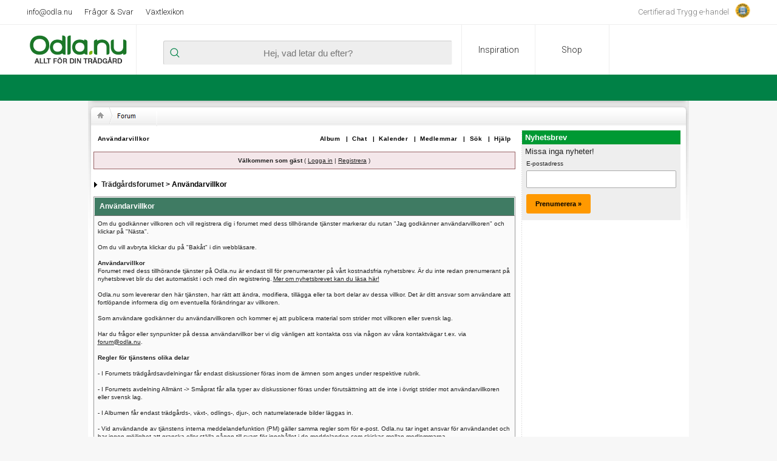

--- FILE ---
content_type: application/x-javascript
request_url: https://forum.odla.nu/cache/lang_cache/en/lang_javascript.js
body_size: 776
content:
/**
* JS Language File: English
*/

var message_pop_up_lang =
{
	// DEFAULT
	'error'			   : 'Någonting gick fel',
	'no_permission'	   : 'Du har ingen behörighet för den här åtgärden',
	'cannot_cont'	   : 'kan inte utföra den här åtgärden',
	'settings_updated' : 'Inställningar uppdaterade',
	
	// Custom errors:
	'pp_date_error'     : 'Datumet måste vara giltligt',
	'pp_comment_error'  : 'Du kan inte posta tomma kommentarer',
	'pp_friend_exist'   : 'Den medlemmen verkar inte finnas',
	'pp_friend_already' : 'Du har redan den medlemmen som din vän',
	'pp_friend_removed' : 'Vänner borttagna',
	'pp_icq_error'      : 'Your ICQ identity must be numeric',
	
	// Friend added:
	'pp_friend_added'     : 'Vänner har lagts till på din lista!',
	'pp_friend_added_mod' : 'Din vän måste godkänna din begäran',
	'pp_friend_approved'  : 'Begäran godkänd',
	
	// Comments update
	'pp_comments_updated'  : 'Kommentar uppdaterad',
	'pp_comment_added_mod' : "Kommentarer måste godkännas innan de visas",
	
	// POLL MODULE
	'already_voted' : 'Du har redan röstat',
	
	// ARTICLES MODULE
	'rating_updated' : 'Your rating has been updated',
	'rating_added'   : 'Your rating has been added',
	'rating_already' : 'You have rated this article already'
};

/**
* Global stuff
*/

var ipb_global_lang =
{
	// ERROR
	'post_upload_not_empty'   : 'Du har en bild att ladda upp först. Klicka på AVBRYT och sedan LADDA UPP för att ladda upp bilden eller klicka på OK för att fortsätta utan att ladda upp bilden.',
	// EDITORS
	'editor_enter_url'		  : 'Ange länken till hemsidan',
	'editor_enter_title'      : 'Ange en titel',
	'editor_enter_email'      : 'Ange e-postadressen',
	'editor_enter_image'      : 'Ange länken till bilden',
	'editor_enter_list'       : 'Ange en punkt på listan',
	// GENERAL
	'general_error'           : 'Fel',
	'general_ok'              : 'OK',
	'image_resized'           : 'Reducerad: <%1>% av originalstorlek [ <%2> x <%3> ] - Klicka här för att se bilden i full storlek',
	'image_attach_percent'    : 'Reducerad <%1>%',
	'image_attach_no_percent' : 'Bild reducerad',
	'image_attach_dims'       : '<%1> x <%2>',
	'image_attach_size'       : ' (<%1>)',
	'click_to_view'           : 'Klicka här för att se bilden i full storlek',
	'view_full_size'          : 'Visa bilden i full storlek',
	'visit_my_website'		  : 'Besök min hemsida'
};